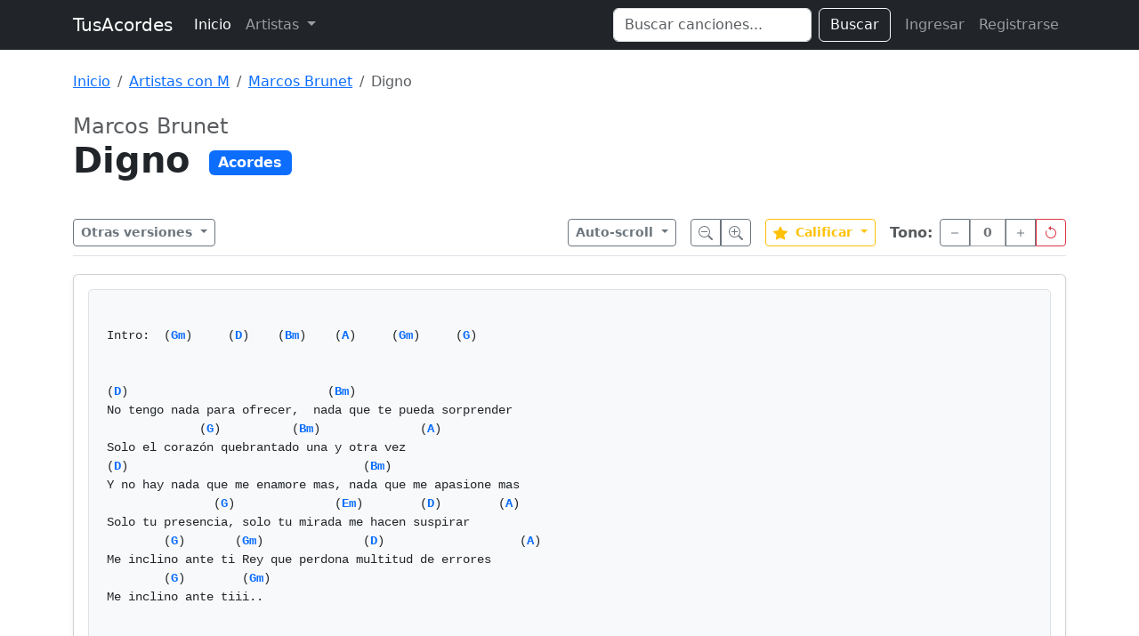

--- FILE ---
content_type: text/html; charset=UTF-8
request_url: https://www.tusacordes.com/tab/marcos_brunet-digno-acordes-60744
body_size: 4754
content:
<!doctype html>
<html lang="es">
<head>
    <meta charset="utf-8">
    <meta name="viewport" content="width=device-width, initial-scale=1">
    <title>Digno - Marcos Brunet - TusAcordes</title>
    <link href="https://cdn.jsdelivr.net/npm/bootstrap@5.3.3/dist/css/bootstrap.min.css" rel="stylesheet" integrity="sha384-QWTKZyjpPEjISv5WaRU9OFeRpok6YctnYmDr5pNlyT2bRjXh0JMhjY6hW+ALEwIH" crossorigin="anonymous">
    <link rel="stylesheet" href="https://cdnjs.cloudflare.com/ajax/libs/font-awesome/6.0.0/css/all.min.css" integrity="sha512-9usAa10IRO0HhonpyAIVpjrylPvoDwiPUiKdWk5t3PyolY1cOd4DSE0Ga+ri4AuTroPR5aQvXU9xC6qOPnzFeg==" crossorigin="anonymous" referrerpolicy="no-referrer" />
    <style>
    .tablatura-content {
        white-space: pre-wrap;
        font-family: 'Courier New', Courier, monospace;
        font-size: 14px;
        line-height: 1.5;
        background-color: #f8f9fa;
        padding: 20px;
        border-radius: 5px;
        border: 1px solid #dee2e6;
        overflow-x: auto;
    }
    .sticky-toolbar {
        position: sticky;
        top: 0;
        z-index: 1020;
        background-color: rgba(255, 255, 255, 0.95);
        backdrop-filter: blur(5px);
        padding: 10px 0;
        border-bottom: 1px solid #dee2e6;
        margin-bottom: 20px;
    }
</style>
</head>
<body>

<nav class="navbar navbar-expand-lg navbar-dark bg-dark mb-4">
  <div class="container">
    <a class="navbar-brand" href="https://www.tusacordes.com/">TusAcordes</a>
    <button class="navbar-toggler" type="button" data-bs-toggle="collapse" data-bs-target="#navbarText" aria-controls="navbarText" aria-expanded="false" aria-label="Toggle navigation">
      <span class="navbar-toggler-icon"></span>
    </button>
    <div class="collapse navbar-collapse" id="navbarText">
      <ul class="navbar-nav me-auto mb-2 mb-lg-0">
        <li class="nav-item">
          <a class="nav-link active" aria-current="page" href="https://www.tusacordes.com/">Inicio</a>
        </li>
        <li class="nav-item dropdown">
          <a class="nav-link dropdown-toggle" href="#" role="button" data-bs-toggle="dropdown" aria-expanded="false">
            Artistas
          </a>
          <ul class="dropdown-menu p-3 shadow" style="width: 600px; max-width: 90vw;">
            <li>
                <div class="d-flex flex-wrap justify-content-center">
                                            <a class="btn btn-outline-secondary m-1 border-0 fw-bold" href="https://www.tusacordes.com/artistas/a" style="width: 40px;">A</a>
                                            <a class="btn btn-outline-secondary m-1 border-0 fw-bold" href="https://www.tusacordes.com/artistas/b" style="width: 40px;">B</a>
                                            <a class="btn btn-outline-secondary m-1 border-0 fw-bold" href="https://www.tusacordes.com/artistas/c" style="width: 40px;">C</a>
                                            <a class="btn btn-outline-secondary m-1 border-0 fw-bold" href="https://www.tusacordes.com/artistas/d" style="width: 40px;">D</a>
                                            <a class="btn btn-outline-secondary m-1 border-0 fw-bold" href="https://www.tusacordes.com/artistas/e" style="width: 40px;">E</a>
                                            <a class="btn btn-outline-secondary m-1 border-0 fw-bold" href="https://www.tusacordes.com/artistas/f" style="width: 40px;">F</a>
                                            <a class="btn btn-outline-secondary m-1 border-0 fw-bold" href="https://www.tusacordes.com/artistas/g" style="width: 40px;">G</a>
                                            <a class="btn btn-outline-secondary m-1 border-0 fw-bold" href="https://www.tusacordes.com/artistas/h" style="width: 40px;">H</a>
                                            <a class="btn btn-outline-secondary m-1 border-0 fw-bold" href="https://www.tusacordes.com/artistas/i" style="width: 40px;">I</a>
                                            <a class="btn btn-outline-secondary m-1 border-0 fw-bold" href="https://www.tusacordes.com/artistas/j" style="width: 40px;">J</a>
                                            <a class="btn btn-outline-secondary m-1 border-0 fw-bold" href="https://www.tusacordes.com/artistas/k" style="width: 40px;">K</a>
                                            <a class="btn btn-outline-secondary m-1 border-0 fw-bold" href="https://www.tusacordes.com/artistas/l" style="width: 40px;">L</a>
                                            <a class="btn btn-outline-secondary m-1 border-0 fw-bold" href="https://www.tusacordes.com/artistas/m" style="width: 40px;">M</a>
                                            <a class="btn btn-outline-secondary m-1 border-0 fw-bold" href="https://www.tusacordes.com/artistas/n" style="width: 40px;">N</a>
                                            <a class="btn btn-outline-secondary m-1 border-0 fw-bold" href="https://www.tusacordes.com/artistas/o" style="width: 40px;">O</a>
                                            <a class="btn btn-outline-secondary m-1 border-0 fw-bold" href="https://www.tusacordes.com/artistas/p" style="width: 40px;">P</a>
                                            <a class="btn btn-outline-secondary m-1 border-0 fw-bold" href="https://www.tusacordes.com/artistas/q" style="width: 40px;">Q</a>
                                            <a class="btn btn-outline-secondary m-1 border-0 fw-bold" href="https://www.tusacordes.com/artistas/r" style="width: 40px;">R</a>
                                            <a class="btn btn-outline-secondary m-1 border-0 fw-bold" href="https://www.tusacordes.com/artistas/s" style="width: 40px;">S</a>
                                            <a class="btn btn-outline-secondary m-1 border-0 fw-bold" href="https://www.tusacordes.com/artistas/t" style="width: 40px;">T</a>
                                            <a class="btn btn-outline-secondary m-1 border-0 fw-bold" href="https://www.tusacordes.com/artistas/u" style="width: 40px;">U</a>
                                            <a class="btn btn-outline-secondary m-1 border-0 fw-bold" href="https://www.tusacordes.com/artistas/v" style="width: 40px;">V</a>
                                            <a class="btn btn-outline-secondary m-1 border-0 fw-bold" href="https://www.tusacordes.com/artistas/w" style="width: 40px;">W</a>
                                            <a class="btn btn-outline-secondary m-1 border-0 fw-bold" href="https://www.tusacordes.com/artistas/x" style="width: 40px;">X</a>
                                            <a class="btn btn-outline-secondary m-1 border-0 fw-bold" href="https://www.tusacordes.com/artistas/y" style="width: 40px;">Y</a>
                                            <a class="btn btn-outline-secondary m-1 border-0 fw-bold" href="https://www.tusacordes.com/artistas/z" style="width: 40px;">Z</a>
                                    </div>
            </li>
          </ul>
        </li>
      </ul>
      <form class="d-flex me-2" role="search" action="https://www.tusacordes.com/buscar" method="get">
        <input class="form-control me-2" type="search" name="q" placeholder="Buscar canciones..." aria-label="Search" value="">
        <button class="btn btn-outline-light" type="submit">Buscar</button>
      </form>
      <ul class="navbar-nav mb-2 mb-lg-0">
                    <li class="nav-item">
                <a class="nav-link" href="https://www.tusacordes.com/login">Ingresar</a>
            </li>
            <li class="nav-item">
                <a class="nav-link" href="https://www.tusacordes.com/register">Registrarse</a>
            </li>
              </ul>
    </div>
  </div>
</nav>

<div class="container">
                <nav aria-label="breadcrumb" class="mb-4">
            <ol class="breadcrumb">
                <li class="breadcrumb-item"><a href="https://www.tusacordes.com/">Inicio</a></li>
<li class="breadcrumb-item"><a href="https://www.tusacordes.com/artistas/m">Artistas con M</a></li>
<li class="breadcrumb-item"><a href="https://www.tusacordes.com/artista/marcos_brunet-3056">Marcos Brunet</a></li>
<li class="breadcrumb-item active" aria-current="page">Digno</li>
            </ol>
        </nav>
    
    
<div class="mb-4">
    <div class="d-flex justify-content-between align-items-start">
        <div>
            <h2 class="h4 text-muted mb-0">Marcos Brunet</h2>
            <h1 class="display-6 fw-bold mb-2">
                Digno                                <span class="badge text-bg-primary fs-6 align-middle ms-2" style="">Acordes</span>
            </h1>
        </div>
    </div>
</div>

<div class="sticky-toolbar">
    <div class="container-fluid px-0 d-flex justify-content-between align-items-center">
        <div>
                        <div class="dropdown">
                <button class="btn btn-outline-secondary btn-sm dropdown-toggle fw-bold" type="button" data-bs-toggle="dropdown" aria-expanded="false">
                    Otras versiones
                </button>
                <ul class="dropdown-menu shadow">
                                                                    <li>
                            <a class="dropdown-item d-flex align-items-center " href="https://www.tusacordes.com/tab/marcos_brunet-digno-acordes-56021">
                                <span class="badge text-bg-primary me-2" style=" width: 80px;">Acordes</span>
                                                            </a>
                        </li>
                                                                    <li>
                            <a class="dropdown-item d-flex align-items-center " href="https://www.tusacordes.com/tab/marcos_brunet-digno-acordes-60732">
                                <span class="badge text-bg-primary me-2" style=" width: 80px;">Acordes</span>
                                                                    <span class="badge bg-light text-dark border ms-auto">v2</span>
                                                            </a>
                        </li>
                                                                    <li>
                            <a class="dropdown-item d-flex align-items-center active" href="https://www.tusacordes.com/tab/marcos_brunet-digno-acordes-60744">
                                <span class="badge text-bg-primary me-2" style=" width: 80px;">Acordes</span>
                                                                    <span class="badge bg-light text-dark border ms-auto">v3</span>
                                                            </a>
                        </li>
                                    </ul>
            </div>
                    </div>

        <div class="d-flex align-items-center">
                        <div class="dropdown me-3">
                <button class="btn btn-outline-secondary btn-sm dropdown-toggle fw-bold" type="button" data-bs-toggle="dropdown">
                    Auto-scroll
                </button>
                <ul class="dropdown-menu">
                    <li><button class="dropdown-item" onclick="startScroll(1)">Velocidad 1 (Lento)</button></li>
                    <li><button class="dropdown-item" onclick="startScroll(2)">Velocidad 2</button></li>
                    <li><button class="dropdown-item" onclick="startScroll(3)">Velocidad 3 (Normal)</button></li>
                    <li><button class="dropdown-item" onclick="startScroll(4)">Velocidad 4</button></li>
                    <li><button class="dropdown-item" onclick="startScroll(5)">Velocidad 5 (Rápido)</button></li>
                    <li><hr class="dropdown-divider"></li>
                    <li><button class="dropdown-item text-danger" onclick="stopScroll()">Detener</button></li>
                </ul>
            </div>
            
            <div class="btn-group me-3" role="group" aria-label="Zoom">
                <button type="button" class="btn btn-outline-secondary btn-sm" onclick="cambiarTamanoLetra(-1)" title="Reducir letra">
                    <svg xmlns="http://www.w3.org/2000/svg" width="16" height="16" fill="currentColor" class="bi bi-zoom-out" viewBox="0 0 16 16">
                      <path fill-rule="evenodd" d="M6.5 12a5.5 5.5 0 1 0 0-11 5.5 5.5 0 0 0 0 11zM13 6.5a6.5 6.5 0 1 1-13 0 6.5 6.5 0 0 1 13 0z"/>
                      <path d="M10.344 11.742c.03.04.062.078.098.115l3.85 3.85a1 1 0 0 0 1.415-1.414l-3.85-3.85a1.007 1.007 0 0 0-.115-.1 6.538 6.538 0 0 1-1.398 1.4z"/>
                      <path fill-rule="evenodd" d="M3 6.5a.5.5 0 0 1 .5-.5h6a.5.5 0 0 1 0 1h-6a.5.5 0 0 1-.5-.5z"/>
                    </svg>
                </button>
                <button type="button" class="btn btn-outline-secondary btn-sm" onclick="cambiarTamanoLetra(1)" title="Aumentar letra">
                    <svg xmlns="http://www.w3.org/2000/svg" width="16" height="16" fill="currentColor" class="bi bi-zoom-in" viewBox="0 0 16 16">
                      <path fill-rule="evenodd" d="M6.5 12a5.5 5.5 0 1 0 0-11 5.5 5.5 0 0 0 0 11zM13 6.5a6.5 6.5 0 1 1-13 0 6.5 6.5 0 0 1 13 0z"/>
                      <path d="M10.344 11.742c.03.04.062.078.098.115l3.85 3.85a1 1 0 0 0 1.415-1.414l-3.85-3.85a1.007 1.007 0 0 0-.115-.1 6.538 6.538 0 0 1-1.398 1.4z"/>
                      <path fill-rule="evenodd" d="M6.5 3a.5.5 0 0 1 .5.5V6h2.5a.5.5 0 0 1 0 1H7v2.5a.5.5 0 0 1-1 0V7H3.5a.5.5 0 0 1 0-1H6V3.5a.5.5 0 0 1 .5-.5z"/>
                    </svg>
                </button>
            </div>
            
            <div class="dropdown me-3">
                <button class="btn btn-outline-warning btn-sm dropdown-toggle fw-bold" type="button" data-bs-toggle="dropdown" id="btnVoto">
                    <svg xmlns="http://www.w3.org/2000/svg" width="16" height="16" fill="currentColor" class="bi bi-star-fill text-warning me-1" viewBox="0 0 16 16">
                      <path d="M3.612 15.443c-.386.198-.824-.149-.746-.592l.83-4.73L.173 6.765c-.329-.314-.158-.888.283-.95l4.898-.696L7.538.792c.197-.39.73-.39.927 0l2.184 4.327 4.898.696c.441.062.612.636.282.95l-3.522 3.356.83 4.73c.078.443-.36.79-.746.592L8 13.187l-4.389 2.256z"/>
                    </svg>
                    <span id="promedioVoto">Calificar</span>
                </button>
                <ul class="dropdown-menu" style="min-width: 60px; max-height: 200px; overflow-y: auto;">
                                             <li><h6 class="dropdown-header">Calificar</h6></li>
                                                     <li>
                                <button class="dropdown-item d-flex align-items-center justify-content-center gap-2" onclick="votarCancion(10)">
                                    <span class="fw-bold">10</span>
                                    <svg xmlns="http://www.w3.org/2000/svg" width="12" height="12" fill="currentColor" class="bi bi-star-fill text-warning" viewBox="0 0 16 16">
                                      <path d="M3.612 15.443c-.386.198-.824-.149-.746-.592l.83-4.73L.173 6.765c-.329-.314-.158-.888.283-.95l4.898-.696L7.538.792c.197-.39.73-.39.927 0l2.184 4.327 4.898.696c.441.062.612.636.282.95l-3.522 3.356.83 4.73c.078.443-.36.79-.746.592L8 13.187l-4.389 2.256z"/>
                                    </svg>
                                </button>
                            </li>
                                                     <li>
                                <button class="dropdown-item d-flex align-items-center justify-content-center gap-2" onclick="votarCancion(9)">
                                    <span class="fw-bold">9</span>
                                    <svg xmlns="http://www.w3.org/2000/svg" width="12" height="12" fill="currentColor" class="bi bi-star-fill text-warning" viewBox="0 0 16 16">
                                      <path d="M3.612 15.443c-.386.198-.824-.149-.746-.592l.83-4.73L.173 6.765c-.329-.314-.158-.888.283-.95l4.898-.696L7.538.792c.197-.39.73-.39.927 0l2.184 4.327 4.898.696c.441.062.612.636.282.95l-3.522 3.356.83 4.73c.078.443-.36.79-.746.592L8 13.187l-4.389 2.256z"/>
                                    </svg>
                                </button>
                            </li>
                                                     <li>
                                <button class="dropdown-item d-flex align-items-center justify-content-center gap-2" onclick="votarCancion(8)">
                                    <span class="fw-bold">8</span>
                                    <svg xmlns="http://www.w3.org/2000/svg" width="12" height="12" fill="currentColor" class="bi bi-star-fill text-warning" viewBox="0 0 16 16">
                                      <path d="M3.612 15.443c-.386.198-.824-.149-.746-.592l.83-4.73L.173 6.765c-.329-.314-.158-.888.283-.95l4.898-.696L7.538.792c.197-.39.73-.39.927 0l2.184 4.327 4.898.696c.441.062.612.636.282.95l-3.522 3.356.83 4.73c.078.443-.36.79-.746.592L8 13.187l-4.389 2.256z"/>
                                    </svg>
                                </button>
                            </li>
                                                     <li>
                                <button class="dropdown-item d-flex align-items-center justify-content-center gap-2" onclick="votarCancion(7)">
                                    <span class="fw-bold">7</span>
                                    <svg xmlns="http://www.w3.org/2000/svg" width="12" height="12" fill="currentColor" class="bi bi-star-fill text-warning" viewBox="0 0 16 16">
                                      <path d="M3.612 15.443c-.386.198-.824-.149-.746-.592l.83-4.73L.173 6.765c-.329-.314-.158-.888.283-.95l4.898-.696L7.538.792c.197-.39.73-.39.927 0l2.184 4.327 4.898.696c.441.062.612.636.282.95l-3.522 3.356.83 4.73c.078.443-.36.79-.746.592L8 13.187l-4.389 2.256z"/>
                                    </svg>
                                </button>
                            </li>
                                                     <li>
                                <button class="dropdown-item d-flex align-items-center justify-content-center gap-2" onclick="votarCancion(6)">
                                    <span class="fw-bold">6</span>
                                    <svg xmlns="http://www.w3.org/2000/svg" width="12" height="12" fill="currentColor" class="bi bi-star-fill text-warning" viewBox="0 0 16 16">
                                      <path d="M3.612 15.443c-.386.198-.824-.149-.746-.592l.83-4.73L.173 6.765c-.329-.314-.158-.888.283-.95l4.898-.696L7.538.792c.197-.39.73-.39.927 0l2.184 4.327 4.898.696c.441.062.612.636.282.95l-3.522 3.356.83 4.73c.078.443-.36.79-.746.592L8 13.187l-4.389 2.256z"/>
                                    </svg>
                                </button>
                            </li>
                                                     <li>
                                <button class="dropdown-item d-flex align-items-center justify-content-center gap-2" onclick="votarCancion(5)">
                                    <span class="fw-bold">5</span>
                                    <svg xmlns="http://www.w3.org/2000/svg" width="12" height="12" fill="currentColor" class="bi bi-star-fill text-warning" viewBox="0 0 16 16">
                                      <path d="M3.612 15.443c-.386.198-.824-.149-.746-.592l.83-4.73L.173 6.765c-.329-.314-.158-.888.283-.95l4.898-.696L7.538.792c.197-.39.73-.39.927 0l2.184 4.327 4.898.696c.441.062.612.636.282.95l-3.522 3.356.83 4.73c.078.443-.36.79-.746.592L8 13.187l-4.389 2.256z"/>
                                    </svg>
                                </button>
                            </li>
                                                     <li>
                                <button class="dropdown-item d-flex align-items-center justify-content-center gap-2" onclick="votarCancion(4)">
                                    <span class="fw-bold">4</span>
                                    <svg xmlns="http://www.w3.org/2000/svg" width="12" height="12" fill="currentColor" class="bi bi-star-fill text-warning" viewBox="0 0 16 16">
                                      <path d="M3.612 15.443c-.386.198-.824-.149-.746-.592l.83-4.73L.173 6.765c-.329-.314-.158-.888.283-.95l4.898-.696L7.538.792c.197-.39.73-.39.927 0l2.184 4.327 4.898.696c.441.062.612.636.282.95l-3.522 3.356.83 4.73c.078.443-.36.79-.746.592L8 13.187l-4.389 2.256z"/>
                                    </svg>
                                </button>
                            </li>
                                                     <li>
                                <button class="dropdown-item d-flex align-items-center justify-content-center gap-2" onclick="votarCancion(3)">
                                    <span class="fw-bold">3</span>
                                    <svg xmlns="http://www.w3.org/2000/svg" width="12" height="12" fill="currentColor" class="bi bi-star-fill text-warning" viewBox="0 0 16 16">
                                      <path d="M3.612 15.443c-.386.198-.824-.149-.746-.592l.83-4.73L.173 6.765c-.329-.314-.158-.888.283-.95l4.898-.696L7.538.792c.197-.39.73-.39.927 0l2.184 4.327 4.898.696c.441.062.612.636.282.95l-3.522 3.356.83 4.73c.078.443-.36.79-.746.592L8 13.187l-4.389 2.256z"/>
                                    </svg>
                                </button>
                            </li>
                                                     <li>
                                <button class="dropdown-item d-flex align-items-center justify-content-center gap-2" onclick="votarCancion(2)">
                                    <span class="fw-bold">2</span>
                                    <svg xmlns="http://www.w3.org/2000/svg" width="12" height="12" fill="currentColor" class="bi bi-star-fill text-warning" viewBox="0 0 16 16">
                                      <path d="M3.612 15.443c-.386.198-.824-.149-.746-.592l.83-4.73L.173 6.765c-.329-.314-.158-.888.283-.95l4.898-.696L7.538.792c.197-.39.73-.39.927 0l2.184 4.327 4.898.696c.441.062.612.636.282.95l-3.522 3.356.83 4.73c.078.443-.36.79-.746.592L8 13.187l-4.389 2.256z"/>
                                    </svg>
                                </button>
                            </li>
                                                     <li>
                                <button class="dropdown-item d-flex align-items-center justify-content-center gap-2" onclick="votarCancion(1)">
                                    <span class="fw-bold">1</span>
                                    <svg xmlns="http://www.w3.org/2000/svg" width="12" height="12" fill="currentColor" class="bi bi-star-fill text-warning" viewBox="0 0 16 16">
                                      <path d="M3.612 15.443c-.386.198-.824-.149-.746-.592l.83-4.73L.173 6.765c-.329-.314-.158-.888.283-.95l4.898-.696L7.538.792c.197-.39.73-.39.927 0l2.184 4.327 4.898.696c.441.062.612.636.282.95l-3.522 3.356.83 4.73c.078.443-.36.79-.746.592L8 13.187l-4.389 2.256z"/>
                                    </svg>
                                </button>
                            </li>
                                                             </ul>
            </div>

                        <div class="d-flex align-items-center">
                 <span class="me-2 fw-bold text-muted">Tono:</span>
             <div class="btn-group" role="group" aria-label="Transponer">
                <button type="button" class="btn btn-outline-secondary btn-sm" onclick="transponer(-1)" title="Bajar medio tono">
                    <svg xmlns="http://www.w3.org/2000/svg" width="16" height="16" fill="currentColor" class="bi bi-dash" viewBox="0 0 16 16">
                      <path d="M4 8a.5.5 0 0 1 .5-.5h7a.5.5 0 0 1 0 1h-7A.5.5 0 0 1 4 8z"/>
                    </svg>
                </button>
                <button type="button" class="btn btn-outline-secondary btn-sm disabled text-dark fw-bold" id="contador-tono" style="width: 40px;">0</button>
                <button type="button" class="btn btn-outline-secondary btn-sm" onclick="transponer(1)" title="Subir medio tono">
                    <svg xmlns="http://www.w3.org/2000/svg" width="16" height="16" fill="currentColor" class="bi bi-plus" viewBox="0 0 16 16">
                      <path d="M8 4a.5.5 0 0 1 .5.5v3h3a.5.5 0 0 1 0 1h-3v3a.5.5 0 0 1-1 0v-3h-3a.5.5 0 0 1 0-1h3v-3A.5.5 0 0 1 8 4z"/>
                    </svg>
                </button>
                <button type="button" class="btn btn-outline-danger btn-sm" onclick="resetTransposicion()" title="Volver a tono original">
                    <svg xmlns="http://www.w3.org/2000/svg" width="16" height="16" fill="currentColor" class="bi bi-arrow-counterclockwise" viewBox="0 0 16 16">
                      <path fill-rule="evenodd" d="M8 3a5 5 0 1 1-4.546 2.914.5.5 0 0 0-.908-.417A6 6 0 1 0 8 2v1z"/>
                      <path d="M8 4.466V.534a.25.25 0 0 0-.41-.192L5.23 2.308a.25.25 0 0 0 0 .384l2.36 1.966A.25.25 0 0 0 8 4.466z"/>
                    </svg>
                </button>
                </div>
            </div>
                    </div>
    </div>
</div>

<div class="card shadow-sm">
    <div class="card-body">
                    <div class="tablatura-content">
Intro:  (<span class="acorde-interactivo text-primary fw-bold"
                              style="cursor: pointer;"
                              data-bs-toggle="popover"
                              data-bs-trigger="hover focus"
                              data-bs-html="true"
                              data-bs-placement="top"
                              data-bs-content="<div class='text-center'><img src='https://www.tusacordes.com/images/acordes/gm.gif' alt='Gm'></div>">Gm</span>)     (<span class="acorde-interactivo text-primary fw-bold"
                              style="cursor: pointer;"
                              data-bs-toggle="popover"
                              data-bs-trigger="hover focus"
                              data-bs-html="true"
                              data-bs-placement="top"
                              data-bs-content="<div class='text-center'><img src='https://www.tusacordes.com/images/acordes/d.gif' alt='D'></div>">D</span>)    (<span class="acorde-interactivo text-primary fw-bold"
                              style="cursor: pointer;"
                              data-bs-toggle="popover"
                              data-bs-trigger="hover focus"
                              data-bs-html="true"
                              data-bs-placement="top"
                              data-bs-content="<div class='text-center'><img src='https://www.tusacordes.com/images/acordes/bm.gif' alt='Bm'></div>">Bm</span>)    (<span class="acorde-interactivo text-primary fw-bold"
                              style="cursor: pointer;"
                              data-bs-toggle="popover"
                              data-bs-trigger="hover focus"
                              data-bs-html="true"
                              data-bs-placement="top"
                              data-bs-content="<div class='text-center'><img src='https://www.tusacordes.com/images/acordes/a.gif' alt='A'></div>">A</span>)     (<span class="acorde-interactivo text-primary fw-bold"
                              style="cursor: pointer;"
                              data-bs-toggle="popover"
                              data-bs-trigger="hover focus"
                              data-bs-html="true"
                              data-bs-placement="top"
                              data-bs-content="<div class='text-center'><img src='https://www.tusacordes.com/images/acordes/gm.gif' alt='Gm'></div>">Gm</span>)     (<span class="acorde-interactivo text-primary fw-bold"
                              style="cursor: pointer;"
                              data-bs-toggle="popover"
                              data-bs-trigger="hover focus"
                              data-bs-html="true"
                              data-bs-placement="top"
                              data-bs-content="<div class='text-center'><img src='https://www.tusacordes.com/images/acordes/g.gif' alt='G'></div>">G</span>)


(<span class="acorde-interactivo text-primary fw-bold"
                              style="cursor: pointer;"
                              data-bs-toggle="popover"
                              data-bs-trigger="hover focus"
                              data-bs-html="true"
                              data-bs-placement="top"
                              data-bs-content="<div class='text-center'><img src='https://www.tusacordes.com/images/acordes/d.gif' alt='D'></div>">D</span>)                            (<span class="acorde-interactivo text-primary fw-bold"
                              style="cursor: pointer;"
                              data-bs-toggle="popover"
                              data-bs-trigger="hover focus"
                              data-bs-html="true"
                              data-bs-placement="top"
                              data-bs-content="<div class='text-center'><img src='https://www.tusacordes.com/images/acordes/bm.gif' alt='Bm'></div>">Bm</span>)
No tengo nada para ofrecer,  nada que te pueda sorprender
             (<span class="acorde-interactivo text-primary fw-bold"
                              style="cursor: pointer;"
                              data-bs-toggle="popover"
                              data-bs-trigger="hover focus"
                              data-bs-html="true"
                              data-bs-placement="top"
                              data-bs-content="<div class='text-center'><img src='https://www.tusacordes.com/images/acordes/g.gif' alt='G'></div>">G</span>)          (<span class="acorde-interactivo text-primary fw-bold"
                              style="cursor: pointer;"
                              data-bs-toggle="popover"
                              data-bs-trigger="hover focus"
                              data-bs-html="true"
                              data-bs-placement="top"
                              data-bs-content="<div class='text-center'><img src='https://www.tusacordes.com/images/acordes/bm.gif' alt='Bm'></div>">Bm</span>)              (<span class="acorde-interactivo text-primary fw-bold"
                              style="cursor: pointer;"
                              data-bs-toggle="popover"
                              data-bs-trigger="hover focus"
                              data-bs-html="true"
                              data-bs-placement="top"
                              data-bs-content="<div class='text-center'><img src='https://www.tusacordes.com/images/acordes/a.gif' alt='A'></div>">A</span>)
Solo el corazón quebrantado una y otra vez
(<span class="acorde-interactivo text-primary fw-bold"
                              style="cursor: pointer;"
                              data-bs-toggle="popover"
                              data-bs-trigger="hover focus"
                              data-bs-html="true"
                              data-bs-placement="top"
                              data-bs-content="<div class='text-center'><img src='https://www.tusacordes.com/images/acordes/d.gif' alt='D'></div>">D</span>)                                 (<span class="acorde-interactivo text-primary fw-bold"
                              style="cursor: pointer;"
                              data-bs-toggle="popover"
                              data-bs-trigger="hover focus"
                              data-bs-html="true"
                              data-bs-placement="top"
                              data-bs-content="<div class='text-center'><img src='https://www.tusacordes.com/images/acordes/bm.gif' alt='Bm'></div>">Bm</span>)
Y no hay nada que me enamore mas, nada que me apasione mas
               (<span class="acorde-interactivo text-primary fw-bold"
                              style="cursor: pointer;"
                              data-bs-toggle="popover"
                              data-bs-trigger="hover focus"
                              data-bs-html="true"
                              data-bs-placement="top"
                              data-bs-content="<div class='text-center'><img src='https://www.tusacordes.com/images/acordes/g.gif' alt='G'></div>">G</span>)              (<span class="acorde-interactivo text-primary fw-bold"
                              style="cursor: pointer;"
                              data-bs-toggle="popover"
                              data-bs-trigger="hover focus"
                              data-bs-html="true"
                              data-bs-placement="top"
                              data-bs-content="<div class='text-center'><img src='https://www.tusacordes.com/images/acordes/em.gif' alt='Em'></div>">Em</span>)        (<span class="acorde-interactivo text-primary fw-bold"
                              style="cursor: pointer;"
                              data-bs-toggle="popover"
                              data-bs-trigger="hover focus"
                              data-bs-html="true"
                              data-bs-placement="top"
                              data-bs-content="<div class='text-center'><img src='https://www.tusacordes.com/images/acordes/d.gif' alt='D'></div>">D</span>)        (<span class="acorde-interactivo text-primary fw-bold"
                              style="cursor: pointer;"
                              data-bs-toggle="popover"
                              data-bs-trigger="hover focus"
                              data-bs-html="true"
                              data-bs-placement="top"
                              data-bs-content="<div class='text-center'><img src='https://www.tusacordes.com/images/acordes/a.gif' alt='A'></div>">A</span>)
Solo tu presencia, solo tu mirada me hacen suspirar
        (<span class="acorde-interactivo text-primary fw-bold"
                              style="cursor: pointer;"
                              data-bs-toggle="popover"
                              data-bs-trigger="hover focus"
                              data-bs-html="true"
                              data-bs-placement="top"
                              data-bs-content="<div class='text-center'><img src='https://www.tusacordes.com/images/acordes/g.gif' alt='G'></div>">G</span>)       (<span class="acorde-interactivo text-primary fw-bold"
                              style="cursor: pointer;"
                              data-bs-toggle="popover"
                              data-bs-trigger="hover focus"
                              data-bs-html="true"
                              data-bs-placement="top"
                              data-bs-content="<div class='text-center'><img src='https://www.tusacordes.com/images/acordes/gm.gif' alt='Gm'></div>">Gm</span>)              (<span class="acorde-interactivo text-primary fw-bold"
                              style="cursor: pointer;"
                              data-bs-toggle="popover"
                              data-bs-trigger="hover focus"
                              data-bs-html="true"
                              data-bs-placement="top"
                              data-bs-content="<div class='text-center'><img src='https://www.tusacordes.com/images/acordes/d.gif' alt='D'></div>">D</span>)                   (<span class="acorde-interactivo text-primary fw-bold"
                              style="cursor: pointer;"
                              data-bs-toggle="popover"
                              data-bs-trigger="hover focus"
                              data-bs-html="true"
                              data-bs-placement="top"
                              data-bs-content="<div class='text-center'><img src='https://www.tusacordes.com/images/acordes/a.gif' alt='A'></div>">A</span>)
Me inclino ante ti Rey que perdona multitud de errores
        (<span class="acorde-interactivo text-primary fw-bold"
                              style="cursor: pointer;"
                              data-bs-toggle="popover"
                              data-bs-trigger="hover focus"
                              data-bs-html="true"
                              data-bs-placement="top"
                              data-bs-content="<div class='text-center'><img src='https://www.tusacordes.com/images/acordes/g.gif' alt='G'></div>">G</span>)        (<span class="acorde-interactivo text-primary fw-bold"
                              style="cursor: pointer;"
                              data-bs-toggle="popover"
                              data-bs-trigger="hover focus"
                              data-bs-html="true"
                              data-bs-placement="top"
                              data-bs-content="<div class='text-center'><img src='https://www.tusacordes.com/images/acordes/gm.gif' alt='Gm'></div>">Gm</span>)
Me inclino ante tiii..


Coro:
(<span class="acorde-interactivo text-primary fw-bold"
                              style="cursor: pointer;"
                              data-bs-toggle="popover"
                              data-bs-trigger="hover focus"
                              data-bs-html="true"
                              data-bs-placement="top"
                              data-bs-content="<div class='text-center'><img src='https://www.tusacordes.com/images/acordes/d.gif' alt='D'></div>">D</span>)      (<span class="acorde-interactivo text-primary fw-bold"
                              style="cursor: pointer;"
                              data-bs-toggle="popover"
                              data-bs-trigger="hover focus"
                              data-bs-html="true"
                              data-bs-placement="top"
                              data-bs-content="<div class='text-center'><img src='https://www.tusacordes.com/images/acordes/g.gif' alt='G'></div>">G</span>)             (<span class="acorde-interactivo text-primary fw-bold"
                              style="cursor: pointer;"
                              data-bs-toggle="popover"
                              data-bs-trigger="hover focus"
                              data-bs-html="true"
                              data-bs-placement="top"
                              data-bs-content="<div class='text-center'><img src='https://www.tusacordes.com/images/acordes/bm.gif' alt='Bm'></div>">Bm</span>)
Digno eternamente Digno
 (<span class="acorde-interactivo text-primary fw-bold"
                              style="cursor: pointer;"
                              data-bs-toggle="popover"
                              data-bs-trigger="hover focus"
                              data-bs-html="true"
                              data-bs-placement="top"
                              data-bs-content="<div class='text-center'><img src='https://www.tusacordes.com/images/acordes/a.gif' alt='A'></div>">A</span>)                 (<span class="acorde-interactivo text-primary fw-bold"
                              style="cursor: pointer;"
                              data-bs-toggle="popover"
                              data-bs-trigger="hover focus"
                              data-bs-html="true"
                              data-bs-placement="top"
                              data-bs-content="<div class='text-center'><img src='https://www.tusacordes.com/images/acordes/bm.gif' alt='Bm'></div>">Bm</span>)
Impresionante y Digno
 (<span class="acorde-interactivo text-primary fw-bold"
                              style="cursor: pointer;"
                              data-bs-toggle="popover"
                              data-bs-trigger="hover focus"
                              data-bs-html="true"
                              data-bs-placement="top"
                              data-bs-content="<div class='text-center'><img src='https://www.tusacordes.com/images/acordes/a.gif' alt='A'></div>">A</span>)
                        (<span class="acorde-interactivo text-primary fw-bold"
                              style="cursor: pointer;"
                              data-bs-toggle="popover"
                              data-bs-trigger="hover focus"
                              data-bs-html="true"
                              data-bs-placement="top"
                              data-bs-content="<div class='text-center'><img src='https://www.tusacordes.com/images/acordes/g.gif' alt='G'></div>">G</span>)
Solo ante ti yo me inclino//



========By Melissa Alfaro Mesén========Costa Rica.            </div>
            </div>
</div>

</div>

<script src="https://cdn.jsdelivr.net/npm/bootstrap@5.3.3/dist/js/bootstrap.bundle.min.js" integrity="sha384-YvpcrYf0tY3lHB60NNkmXc5s9fDVZLESaAA55NDzOxhy9GkcIdslK1eN7N6jIeHz" crossorigin="anonymous"></script>
<script>
    // Configuración para JS
    document.body.dataset.baseUrl = "https://www.tusacordes.com/";
</script>
<script src="https://www.tusacordes.com/js/transpose.js"></script>
<script src="https://www.tusacordes.com/js/autoscroll.js"></script>
<script>
    function cambiarTamanoLetra(cambio) {
        const contenido = document.querySelector('.tablatura-content');
        if (!contenido) return;
        
        const estilo = window.getComputedStyle(contenido);
        let tamanoActual = parseInt(estilo.fontSize);
        
        let nuevoTamano = tamanoActual + cambio;
        if (nuevoTamano < 10) nuevoTamano = 10;
        if (nuevoTamano > 40) nuevoTamano = 40;
        
        contenido.style.fontSize = nuevoTamano + 'px';
    }

    function votarCancion(puntuacion) {
        let formData = new FormData();
        formData.append('id', 60744);
        formData.append('puntuacion', puntuacion);
        
        fetch('https://www.tusacordes.com/tabs/votar', {
            method: 'POST',
            body: formData,
            headers: {
                'X-Requested-With': 'XMLHttpRequest'
            }
        })
        .then(response => response.json())
        .then(data => {
            if (data.status === 'success') {
                document.getElementById('promedioVoto').innerText = data.promedio;
                alert('¡Gracias por tu voto!');
                location.reload();
            } else {
                alert(data.message);
            }
        })
        .catch(error => {
            console.error('Error:', error);
            alert('Ocurrió un error al enviar el voto.');
        });
    }

    document.addEventListener('DOMContentLoaded', function () {
        var popoverTriggerList = [].slice.call(document.querySelectorAll('[data-bs-toggle="popover"]'))
        var popoverList = popoverTriggerList.map(function (popoverTriggerEl) {
            return new bootstrap.Popover(popoverTriggerEl)
        })
    });
</script>
<script defer src="https://static.cloudflareinsights.com/beacon.min.js/vcd15cbe7772f49c399c6a5babf22c1241717689176015" integrity="sha512-ZpsOmlRQV6y907TI0dKBHq9Md29nnaEIPlkf84rnaERnq6zvWvPUqr2ft8M1aS28oN72PdrCzSjY4U6VaAw1EQ==" data-cf-beacon='{"version":"2024.11.0","token":"7aaecf485f224ceca555347d9783b34d","r":1,"server_timing":{"name":{"cfCacheStatus":true,"cfEdge":true,"cfExtPri":true,"cfL4":true,"cfOrigin":true,"cfSpeedBrain":true},"location_startswith":null}}' crossorigin="anonymous"></script>
</body>
</html>

--- FILE ---
content_type: text/javascript
request_url: https://www.tusacordes.com/js/autoscroll.js
body_size: -34
content:
var scrollInterval;
var currentSpeed = 0;

function startScroll(speed) {
    stopScroll();
    currentSpeed = speed;
    
    var delay = 100; // ms
    var step = 1; // px
    
    switch(speed) {
        case 1: delay = 60; step = 1; break; 
        case 2: delay = 40; step = 1; break;
        case 3: delay = 25; step = 1; break;
        case 4: delay = 15; step = 1; break;
        case 5: delay = 5; step = 1; break;
    }
    
    scrollInterval = setInterval(function() {
        // Verificar si llegamos al final
        if ((window.innerHeight + window.scrollY) >= document.body.offsetHeight) {
            stopScroll();
        } else {
            window.scrollBy(0, step);
        }
    }, delay);
}

function stopScroll() {
    if (scrollInterval) clearInterval(scrollInterval);
    currentSpeed = 0;
}